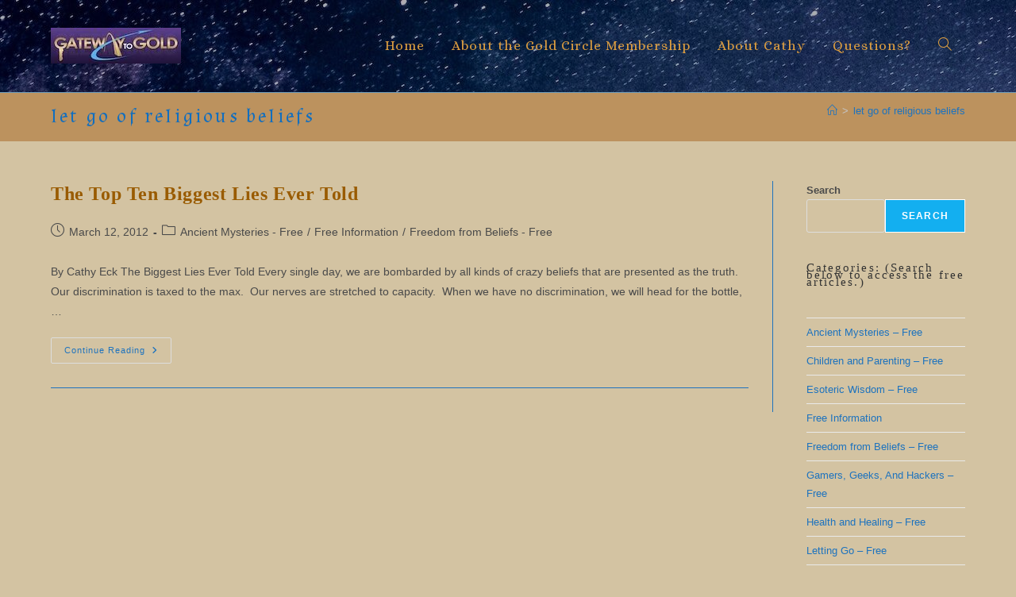

--- FILE ---
content_type: text/html; charset=UTF-8
request_url: https://gatewaytogold.com/tag/let-go-of-religious-beliefs/
body_size: 16443
content:
<!DOCTYPE html>
<html class="html" lang="en-US">
<head>
	<meta charset="UTF-8">
	<link rel="profile" href="https://gmpg.org/xfn/11">

	<title>let go of religious beliefs &#8211; Gateway To Gold</title>
<meta name='robots' content='max-image-preview:large' />
	<style>img:is([sizes="auto" i], [sizes^="auto," i]) { contain-intrinsic-size: 3000px 1500px }</style>
	<meta name="viewport" content="width=device-width, initial-scale=1"><link rel='dns-prefetch' href='//fonts.googleapis.com' />
<link rel="alternate" type="application/rss+xml" title="Gateway To Gold &raquo; Feed" href="https://gatewaytogold.com/feed/" />
<link rel="alternate" type="application/rss+xml" title="Gateway To Gold &raquo; Comments Feed" href="https://gatewaytogold.com/comments/feed/" />
<link rel="alternate" type="application/rss+xml" title="Gateway To Gold &raquo; let go of religious beliefs Tag Feed" href="https://gatewaytogold.com/tag/let-go-of-religious-beliefs/feed/" />
<script>
window._wpemojiSettings = {"baseUrl":"https:\/\/s.w.org\/images\/core\/emoji\/15.0.3\/72x72\/","ext":".png","svgUrl":"https:\/\/s.w.org\/images\/core\/emoji\/15.0.3\/svg\/","svgExt":".svg","source":{"concatemoji":"https:\/\/gatewaytogold.com\/wp-includes\/js\/wp-emoji-release.min.js?ver=0d8caaedab06a39974c5d570a228e5a3"}};
/*! This file is auto-generated */
!function(i,n){var o,s,e;function c(e){try{var t={supportTests:e,timestamp:(new Date).valueOf()};sessionStorage.setItem(o,JSON.stringify(t))}catch(e){}}function p(e,t,n){e.clearRect(0,0,e.canvas.width,e.canvas.height),e.fillText(t,0,0);var t=new Uint32Array(e.getImageData(0,0,e.canvas.width,e.canvas.height).data),r=(e.clearRect(0,0,e.canvas.width,e.canvas.height),e.fillText(n,0,0),new Uint32Array(e.getImageData(0,0,e.canvas.width,e.canvas.height).data));return t.every(function(e,t){return e===r[t]})}function u(e,t,n){switch(t){case"flag":return n(e,"\ud83c\udff3\ufe0f\u200d\u26a7\ufe0f","\ud83c\udff3\ufe0f\u200b\u26a7\ufe0f")?!1:!n(e,"\ud83c\uddfa\ud83c\uddf3","\ud83c\uddfa\u200b\ud83c\uddf3")&&!n(e,"\ud83c\udff4\udb40\udc67\udb40\udc62\udb40\udc65\udb40\udc6e\udb40\udc67\udb40\udc7f","\ud83c\udff4\u200b\udb40\udc67\u200b\udb40\udc62\u200b\udb40\udc65\u200b\udb40\udc6e\u200b\udb40\udc67\u200b\udb40\udc7f");case"emoji":return!n(e,"\ud83d\udc26\u200d\u2b1b","\ud83d\udc26\u200b\u2b1b")}return!1}function f(e,t,n){var r="undefined"!=typeof WorkerGlobalScope&&self instanceof WorkerGlobalScope?new OffscreenCanvas(300,150):i.createElement("canvas"),a=r.getContext("2d",{willReadFrequently:!0}),o=(a.textBaseline="top",a.font="600 32px Arial",{});return e.forEach(function(e){o[e]=t(a,e,n)}),o}function t(e){var t=i.createElement("script");t.src=e,t.defer=!0,i.head.appendChild(t)}"undefined"!=typeof Promise&&(o="wpEmojiSettingsSupports",s=["flag","emoji"],n.supports={everything:!0,everythingExceptFlag:!0},e=new Promise(function(e){i.addEventListener("DOMContentLoaded",e,{once:!0})}),new Promise(function(t){var n=function(){try{var e=JSON.parse(sessionStorage.getItem(o));if("object"==typeof e&&"number"==typeof e.timestamp&&(new Date).valueOf()<e.timestamp+604800&&"object"==typeof e.supportTests)return e.supportTests}catch(e){}return null}();if(!n){if("undefined"!=typeof Worker&&"undefined"!=typeof OffscreenCanvas&&"undefined"!=typeof URL&&URL.createObjectURL&&"undefined"!=typeof Blob)try{var e="postMessage("+f.toString()+"("+[JSON.stringify(s),u.toString(),p.toString()].join(",")+"));",r=new Blob([e],{type:"text/javascript"}),a=new Worker(URL.createObjectURL(r),{name:"wpTestEmojiSupports"});return void(a.onmessage=function(e){c(n=e.data),a.terminate(),t(n)})}catch(e){}c(n=f(s,u,p))}t(n)}).then(function(e){for(var t in e)n.supports[t]=e[t],n.supports.everything=n.supports.everything&&n.supports[t],"flag"!==t&&(n.supports.everythingExceptFlag=n.supports.everythingExceptFlag&&n.supports[t]);n.supports.everythingExceptFlag=n.supports.everythingExceptFlag&&!n.supports.flag,n.DOMReady=!1,n.readyCallback=function(){n.DOMReady=!0}}).then(function(){return e}).then(function(){var e;n.supports.everything||(n.readyCallback(),(e=n.source||{}).concatemoji?t(e.concatemoji):e.wpemoji&&e.twemoji&&(t(e.twemoji),t(e.wpemoji)))}))}((window,document),window._wpemojiSettings);
</script>
<style id='wp-emoji-styles-inline-css'>

	img.wp-smiley, img.emoji {
		display: inline !important;
		border: none !important;
		box-shadow: none !important;
		height: 1em !important;
		width: 1em !important;
		margin: 0 0.07em !important;
		vertical-align: -0.1em !important;
		background: none !important;
		padding: 0 !important;
	}
</style>
<link rel='stylesheet' id='wp-block-library-css' href='https://gatewaytogold.com/wp-includes/css/dist/block-library/style.min.css?ver=0d8caaedab06a39974c5d570a228e5a3' media='all' />
<style id='wp-block-library-theme-inline-css'>
.wp-block-audio :where(figcaption){color:#555;font-size:13px;text-align:center}.is-dark-theme .wp-block-audio :where(figcaption){color:#ffffffa6}.wp-block-audio{margin:0 0 1em}.wp-block-code{border:1px solid #ccc;border-radius:4px;font-family:Menlo,Consolas,monaco,monospace;padding:.8em 1em}.wp-block-embed :where(figcaption){color:#555;font-size:13px;text-align:center}.is-dark-theme .wp-block-embed :where(figcaption){color:#ffffffa6}.wp-block-embed{margin:0 0 1em}.blocks-gallery-caption{color:#555;font-size:13px;text-align:center}.is-dark-theme .blocks-gallery-caption{color:#ffffffa6}:root :where(.wp-block-image figcaption){color:#555;font-size:13px;text-align:center}.is-dark-theme :root :where(.wp-block-image figcaption){color:#ffffffa6}.wp-block-image{margin:0 0 1em}.wp-block-pullquote{border-bottom:4px solid;border-top:4px solid;color:currentColor;margin-bottom:1.75em}.wp-block-pullquote cite,.wp-block-pullquote footer,.wp-block-pullquote__citation{color:currentColor;font-size:.8125em;font-style:normal;text-transform:uppercase}.wp-block-quote{border-left:.25em solid;margin:0 0 1.75em;padding-left:1em}.wp-block-quote cite,.wp-block-quote footer{color:currentColor;font-size:.8125em;font-style:normal;position:relative}.wp-block-quote:where(.has-text-align-right){border-left:none;border-right:.25em solid;padding-left:0;padding-right:1em}.wp-block-quote:where(.has-text-align-center){border:none;padding-left:0}.wp-block-quote.is-large,.wp-block-quote.is-style-large,.wp-block-quote:where(.is-style-plain){border:none}.wp-block-search .wp-block-search__label{font-weight:700}.wp-block-search__button{border:1px solid #ccc;padding:.375em .625em}:where(.wp-block-group.has-background){padding:1.25em 2.375em}.wp-block-separator.has-css-opacity{opacity:.4}.wp-block-separator{border:none;border-bottom:2px solid;margin-left:auto;margin-right:auto}.wp-block-separator.has-alpha-channel-opacity{opacity:1}.wp-block-separator:not(.is-style-wide):not(.is-style-dots){width:100px}.wp-block-separator.has-background:not(.is-style-dots){border-bottom:none;height:1px}.wp-block-separator.has-background:not(.is-style-wide):not(.is-style-dots){height:2px}.wp-block-table{margin:0 0 1em}.wp-block-table td,.wp-block-table th{word-break:normal}.wp-block-table :where(figcaption){color:#555;font-size:13px;text-align:center}.is-dark-theme .wp-block-table :where(figcaption){color:#ffffffa6}.wp-block-video :where(figcaption){color:#555;font-size:13px;text-align:center}.is-dark-theme .wp-block-video :where(figcaption){color:#ffffffa6}.wp-block-video{margin:0 0 1em}:root :where(.wp-block-template-part.has-background){margin-bottom:0;margin-top:0;padding:1.25em 2.375em}
</style>
<style id='classic-theme-styles-inline-css'>
/*! This file is auto-generated */
.wp-block-button__link{color:#fff;background-color:#32373c;border-radius:9999px;box-shadow:none;text-decoration:none;padding:calc(.667em + 2px) calc(1.333em + 2px);font-size:1.125em}.wp-block-file__button{background:#32373c;color:#fff;text-decoration:none}
</style>
<style id='global-styles-inline-css'>
:root{--wp--preset--aspect-ratio--square: 1;--wp--preset--aspect-ratio--4-3: 4/3;--wp--preset--aspect-ratio--3-4: 3/4;--wp--preset--aspect-ratio--3-2: 3/2;--wp--preset--aspect-ratio--2-3: 2/3;--wp--preset--aspect-ratio--16-9: 16/9;--wp--preset--aspect-ratio--9-16: 9/16;--wp--preset--color--black: #000000;--wp--preset--color--cyan-bluish-gray: #abb8c3;--wp--preset--color--white: #ffffff;--wp--preset--color--pale-pink: #f78da7;--wp--preset--color--vivid-red: #cf2e2e;--wp--preset--color--luminous-vivid-orange: #ff6900;--wp--preset--color--luminous-vivid-amber: #fcb900;--wp--preset--color--light-green-cyan: #7bdcb5;--wp--preset--color--vivid-green-cyan: #00d084;--wp--preset--color--pale-cyan-blue: #8ed1fc;--wp--preset--color--vivid-cyan-blue: #0693e3;--wp--preset--color--vivid-purple: #9b51e0;--wp--preset--gradient--vivid-cyan-blue-to-vivid-purple: linear-gradient(135deg,rgba(6,147,227,1) 0%,rgb(155,81,224) 100%);--wp--preset--gradient--light-green-cyan-to-vivid-green-cyan: linear-gradient(135deg,rgb(122,220,180) 0%,rgb(0,208,130) 100%);--wp--preset--gradient--luminous-vivid-amber-to-luminous-vivid-orange: linear-gradient(135deg,rgba(252,185,0,1) 0%,rgba(255,105,0,1) 100%);--wp--preset--gradient--luminous-vivid-orange-to-vivid-red: linear-gradient(135deg,rgba(255,105,0,1) 0%,rgb(207,46,46) 100%);--wp--preset--gradient--very-light-gray-to-cyan-bluish-gray: linear-gradient(135deg,rgb(238,238,238) 0%,rgb(169,184,195) 100%);--wp--preset--gradient--cool-to-warm-spectrum: linear-gradient(135deg,rgb(74,234,220) 0%,rgb(151,120,209) 20%,rgb(207,42,186) 40%,rgb(238,44,130) 60%,rgb(251,105,98) 80%,rgb(254,248,76) 100%);--wp--preset--gradient--blush-light-purple: linear-gradient(135deg,rgb(255,206,236) 0%,rgb(152,150,240) 100%);--wp--preset--gradient--blush-bordeaux: linear-gradient(135deg,rgb(254,205,165) 0%,rgb(254,45,45) 50%,rgb(107,0,62) 100%);--wp--preset--gradient--luminous-dusk: linear-gradient(135deg,rgb(255,203,112) 0%,rgb(199,81,192) 50%,rgb(65,88,208) 100%);--wp--preset--gradient--pale-ocean: linear-gradient(135deg,rgb(255,245,203) 0%,rgb(182,227,212) 50%,rgb(51,167,181) 100%);--wp--preset--gradient--electric-grass: linear-gradient(135deg,rgb(202,248,128) 0%,rgb(113,206,126) 100%);--wp--preset--gradient--midnight: linear-gradient(135deg,rgb(2,3,129) 0%,rgb(40,116,252) 100%);--wp--preset--font-size--small: 13px;--wp--preset--font-size--medium: 20px;--wp--preset--font-size--large: 36px;--wp--preset--font-size--x-large: 42px;--wp--preset--spacing--20: 0.44rem;--wp--preset--spacing--30: 0.67rem;--wp--preset--spacing--40: 1rem;--wp--preset--spacing--50: 1.5rem;--wp--preset--spacing--60: 2.25rem;--wp--preset--spacing--70: 3.38rem;--wp--preset--spacing--80: 5.06rem;--wp--preset--shadow--natural: 6px 6px 9px rgba(0, 0, 0, 0.2);--wp--preset--shadow--deep: 12px 12px 50px rgba(0, 0, 0, 0.4);--wp--preset--shadow--sharp: 6px 6px 0px rgba(0, 0, 0, 0.2);--wp--preset--shadow--outlined: 6px 6px 0px -3px rgba(255, 255, 255, 1), 6px 6px rgba(0, 0, 0, 1);--wp--preset--shadow--crisp: 6px 6px 0px rgba(0, 0, 0, 1);}:where(.is-layout-flex){gap: 0.5em;}:where(.is-layout-grid){gap: 0.5em;}body .is-layout-flex{display: flex;}.is-layout-flex{flex-wrap: wrap;align-items: center;}.is-layout-flex > :is(*, div){margin: 0;}body .is-layout-grid{display: grid;}.is-layout-grid > :is(*, div){margin: 0;}:where(.wp-block-columns.is-layout-flex){gap: 2em;}:where(.wp-block-columns.is-layout-grid){gap: 2em;}:where(.wp-block-post-template.is-layout-flex){gap: 1.25em;}:where(.wp-block-post-template.is-layout-grid){gap: 1.25em;}.has-black-color{color: var(--wp--preset--color--black) !important;}.has-cyan-bluish-gray-color{color: var(--wp--preset--color--cyan-bluish-gray) !important;}.has-white-color{color: var(--wp--preset--color--white) !important;}.has-pale-pink-color{color: var(--wp--preset--color--pale-pink) !important;}.has-vivid-red-color{color: var(--wp--preset--color--vivid-red) !important;}.has-luminous-vivid-orange-color{color: var(--wp--preset--color--luminous-vivid-orange) !important;}.has-luminous-vivid-amber-color{color: var(--wp--preset--color--luminous-vivid-amber) !important;}.has-light-green-cyan-color{color: var(--wp--preset--color--light-green-cyan) !important;}.has-vivid-green-cyan-color{color: var(--wp--preset--color--vivid-green-cyan) !important;}.has-pale-cyan-blue-color{color: var(--wp--preset--color--pale-cyan-blue) !important;}.has-vivid-cyan-blue-color{color: var(--wp--preset--color--vivid-cyan-blue) !important;}.has-vivid-purple-color{color: var(--wp--preset--color--vivid-purple) !important;}.has-black-background-color{background-color: var(--wp--preset--color--black) !important;}.has-cyan-bluish-gray-background-color{background-color: var(--wp--preset--color--cyan-bluish-gray) !important;}.has-white-background-color{background-color: var(--wp--preset--color--white) !important;}.has-pale-pink-background-color{background-color: var(--wp--preset--color--pale-pink) !important;}.has-vivid-red-background-color{background-color: var(--wp--preset--color--vivid-red) !important;}.has-luminous-vivid-orange-background-color{background-color: var(--wp--preset--color--luminous-vivid-orange) !important;}.has-luminous-vivid-amber-background-color{background-color: var(--wp--preset--color--luminous-vivid-amber) !important;}.has-light-green-cyan-background-color{background-color: var(--wp--preset--color--light-green-cyan) !important;}.has-vivid-green-cyan-background-color{background-color: var(--wp--preset--color--vivid-green-cyan) !important;}.has-pale-cyan-blue-background-color{background-color: var(--wp--preset--color--pale-cyan-blue) !important;}.has-vivid-cyan-blue-background-color{background-color: var(--wp--preset--color--vivid-cyan-blue) !important;}.has-vivid-purple-background-color{background-color: var(--wp--preset--color--vivid-purple) !important;}.has-black-border-color{border-color: var(--wp--preset--color--black) !important;}.has-cyan-bluish-gray-border-color{border-color: var(--wp--preset--color--cyan-bluish-gray) !important;}.has-white-border-color{border-color: var(--wp--preset--color--white) !important;}.has-pale-pink-border-color{border-color: var(--wp--preset--color--pale-pink) !important;}.has-vivid-red-border-color{border-color: var(--wp--preset--color--vivid-red) !important;}.has-luminous-vivid-orange-border-color{border-color: var(--wp--preset--color--luminous-vivid-orange) !important;}.has-luminous-vivid-amber-border-color{border-color: var(--wp--preset--color--luminous-vivid-amber) !important;}.has-light-green-cyan-border-color{border-color: var(--wp--preset--color--light-green-cyan) !important;}.has-vivid-green-cyan-border-color{border-color: var(--wp--preset--color--vivid-green-cyan) !important;}.has-pale-cyan-blue-border-color{border-color: var(--wp--preset--color--pale-cyan-blue) !important;}.has-vivid-cyan-blue-border-color{border-color: var(--wp--preset--color--vivid-cyan-blue) !important;}.has-vivid-purple-border-color{border-color: var(--wp--preset--color--vivid-purple) !important;}.has-vivid-cyan-blue-to-vivid-purple-gradient-background{background: var(--wp--preset--gradient--vivid-cyan-blue-to-vivid-purple) !important;}.has-light-green-cyan-to-vivid-green-cyan-gradient-background{background: var(--wp--preset--gradient--light-green-cyan-to-vivid-green-cyan) !important;}.has-luminous-vivid-amber-to-luminous-vivid-orange-gradient-background{background: var(--wp--preset--gradient--luminous-vivid-amber-to-luminous-vivid-orange) !important;}.has-luminous-vivid-orange-to-vivid-red-gradient-background{background: var(--wp--preset--gradient--luminous-vivid-orange-to-vivid-red) !important;}.has-very-light-gray-to-cyan-bluish-gray-gradient-background{background: var(--wp--preset--gradient--very-light-gray-to-cyan-bluish-gray) !important;}.has-cool-to-warm-spectrum-gradient-background{background: var(--wp--preset--gradient--cool-to-warm-spectrum) !important;}.has-blush-light-purple-gradient-background{background: var(--wp--preset--gradient--blush-light-purple) !important;}.has-blush-bordeaux-gradient-background{background: var(--wp--preset--gradient--blush-bordeaux) !important;}.has-luminous-dusk-gradient-background{background: var(--wp--preset--gradient--luminous-dusk) !important;}.has-pale-ocean-gradient-background{background: var(--wp--preset--gradient--pale-ocean) !important;}.has-electric-grass-gradient-background{background: var(--wp--preset--gradient--electric-grass) !important;}.has-midnight-gradient-background{background: var(--wp--preset--gradient--midnight) !important;}.has-small-font-size{font-size: var(--wp--preset--font-size--small) !important;}.has-medium-font-size{font-size: var(--wp--preset--font-size--medium) !important;}.has-large-font-size{font-size: var(--wp--preset--font-size--large) !important;}.has-x-large-font-size{font-size: var(--wp--preset--font-size--x-large) !important;}
:where(.wp-block-post-template.is-layout-flex){gap: 1.25em;}:where(.wp-block-post-template.is-layout-grid){gap: 1.25em;}
:where(.wp-block-columns.is-layout-flex){gap: 2em;}:where(.wp-block-columns.is-layout-grid){gap: 2em;}
:root :where(.wp-block-pullquote){font-size: 1.5em;line-height: 1.6;}
</style>
<link rel='stylesheet' id='font-awesome-css' href='https://gatewaytogold.com/wp-content/themes/oceanwp/assets/fonts/fontawesome/css/all.min.css?ver=6.7.2' media='all' />
<link rel='stylesheet' id='simple-line-icons-css' href='https://gatewaytogold.com/wp-content/themes/oceanwp/assets/css/third/simple-line-icons.min.css?ver=2.4.0' media='all' />
<link rel='stylesheet' id='oceanwp-style-css' href='https://gatewaytogold.com/wp-content/themes/oceanwp/assets/css/style.min.css?ver=4.1.4' media='all' />
<link rel='stylesheet' id='oceanwp-google-font-almendra-css' href='//fonts.googleapis.com/css?family=Almendra%3A100%2C200%2C300%2C400%2C500%2C600%2C700%2C800%2C900%2C100i%2C200i%2C300i%2C400i%2C500i%2C600i%2C700i%2C800i%2C900i&#038;subset=latin&#038;display=swap&#038;ver=6.7.1' media='all' />
<link rel='stylesheet' id='oceanwp-google-font-alex-brush-css' href='//fonts.googleapis.com/css?family=Alex+Brush%3A100%2C200%2C300%2C400%2C500%2C600%2C700%2C800%2C900%2C100i%2C200i%2C300i%2C400i%2C500i%2C600i%2C700i%2C800i%2C900i&#038;subset=latin&#038;display=swap&#038;ver=6.7.1' media='all' />
<link rel='stylesheet' id='oceanwp-google-font-alice-css' href='//fonts.googleapis.com/css?family=Alice%3A100%2C200%2C300%2C400%2C500%2C600%2C700%2C800%2C900%2C100i%2C200i%2C300i%2C400i%2C500i%2C600i%2C700i%2C800i%2C900i&#038;subset=latin&#038;display=swap&#038;ver=6.7.1' media='all' />
<script src="https://gatewaytogold.com/wp-includes/js/jquery/jquery.min.js?ver=3.7.1" id="jquery-core-js"></script>
<script src="https://gatewaytogold.com/wp-includes/js/jquery/jquery-migrate.min.js?ver=3.4.1" id="jquery-migrate-js"></script>
<link rel="https://api.w.org/" href="https://gatewaytogold.com/wp-json/" /><link rel="alternate" title="JSON" type="application/json" href="https://gatewaytogold.com/wp-json/wp/v2/tags/582" /><link rel="EditURI" type="application/rsd+xml" title="RSD" href="https://gatewaytogold.com/xmlrpc.php?rsd" />
<meta name="generator" content="Elementor 3.34.2; features: e_font_icon_svg, additional_custom_breakpoints; settings: css_print_method-external, google_font-enabled, font_display-swap">
			<style>
				.e-con.e-parent:nth-of-type(n+4):not(.e-lazyloaded):not(.e-no-lazyload),
				.e-con.e-parent:nth-of-type(n+4):not(.e-lazyloaded):not(.e-no-lazyload) * {
					background-image: none !important;
				}
				@media screen and (max-height: 1024px) {
					.e-con.e-parent:nth-of-type(n+3):not(.e-lazyloaded):not(.e-no-lazyload),
					.e-con.e-parent:nth-of-type(n+3):not(.e-lazyloaded):not(.e-no-lazyload) * {
						background-image: none !important;
					}
				}
				@media screen and (max-height: 640px) {
					.e-con.e-parent:nth-of-type(n+2):not(.e-lazyloaded):not(.e-no-lazyload),
					.e-con.e-parent:nth-of-type(n+2):not(.e-lazyloaded):not(.e-no-lazyload) * {
						background-image: none !important;
					}
				}
			</style>
			<link rel="icon" href="https://gatewaytogold.com/wp-content/uploads/2019/10/cropped-square-pic-32x32.jpg" sizes="32x32" />
<link rel="icon" href="https://gatewaytogold.com/wp-content/uploads/2019/10/cropped-square-pic-192x192.jpg" sizes="192x192" />
<link rel="apple-touch-icon" href="https://gatewaytogold.com/wp-content/uploads/2019/10/cropped-square-pic-180x180.jpg" />
<meta name="msapplication-TileImage" content="https://gatewaytogold.com/wp-content/uploads/2019/10/cropped-square-pic-270x270.jpg" />
<!-- OceanWP CSS -->
<style type="text/css">
/* Colors */table th,table td,hr,.content-area,body.content-left-sidebar #content-wrap .content-area,.content-left-sidebar .content-area,#top-bar-wrap,#site-header,#site-header.top-header #search-toggle,.dropdown-menu ul li,.centered-minimal-page-header,.blog-entry.post,.blog-entry.grid-entry .blog-entry-inner,.blog-entry.thumbnail-entry .blog-entry-bottom,.single-post .entry-title,.single .entry-share-wrap .entry-share,.single .entry-share,.single .entry-share ul li a,.single nav.post-navigation,.single nav.post-navigation .nav-links .nav-previous,#author-bio,#author-bio .author-bio-avatar,#author-bio .author-bio-social li a,#related-posts,#comments,.comment-body,#respond #cancel-comment-reply-link,#blog-entries .type-page,.page-numbers a,.page-numbers span:not(.elementor-screen-only),.page-links span,body #wp-calendar caption,body #wp-calendar th,body #wp-calendar tbody,body .contact-info-widget.default i,body .contact-info-widget.big-icons i,body .contact-info-widget.big-icons .owp-icon,body .contact-info-widget.default .owp-icon,body .posts-thumbnails-widget li,body .tagcloud a{border-color:#1e73be}body,.separate-layout,.has-parallax-footer:not(.separate-layout) #main{background-color:#d3c3a2}a{color:#1e73be}a .owp-icon use{stroke:#1e73be}body .theme-button,body input[type="submit"],body button[type="submit"],body button,body .button,body div.wpforms-container-full .wpforms-form input[type=submit],body div.wpforms-container-full .wpforms-form button[type=submit],body div.wpforms-container-full .wpforms-form .wpforms-page-button,.woocommerce-cart .wp-element-button,.woocommerce-checkout .wp-element-button,.wp-block-button__link{border-color:#ffffff}body .theme-button:hover,body input[type="submit"]:hover,body button[type="submit"]:hover,body button:hover,body .button:hover,body div.wpforms-container-full .wpforms-form input[type=submit]:hover,body div.wpforms-container-full .wpforms-form input[type=submit]:active,body div.wpforms-container-full .wpforms-form button[type=submit]:hover,body div.wpforms-container-full .wpforms-form button[type=submit]:active,body div.wpforms-container-full .wpforms-form .wpforms-page-button:hover,body div.wpforms-container-full .wpforms-form .wpforms-page-button:active,.woocommerce-cart .wp-element-button:hover,.woocommerce-checkout .wp-element-button:hover,.wp-block-button__link:hover{border-color:#ffffff}.page-header .page-header-title,.page-header.background-image-page-header .page-header-title{color:#116ebf}h1,h2,h3,h4,h5,h6,.theme-heading,.widget-title,.oceanwp-widget-recent-posts-title,.comment-reply-title,.entry-title,.sidebar-box .widget-title{color:#333333}/* OceanWP Style Settings CSS */.container{width:2349px}@media only screen and (min-width:960px){.content-area,.content-left-sidebar .content-area{width:79%}}@media only screen and (min-width:960px){.widget-area,.content-left-sidebar .widget-area{width:20%}}.theme-button,input[type="submit"],button[type="submit"],button,.button,body div.wpforms-container-full .wpforms-form input[type=submit],body div.wpforms-container-full .wpforms-form button[type=submit],body div.wpforms-container-full .wpforms-form .wpforms-page-button{border-style:solid}.theme-button,input[type="submit"],button[type="submit"],button,.button,body div.wpforms-container-full .wpforms-form input[type=submit],body div.wpforms-container-full .wpforms-form button[type=submit],body div.wpforms-container-full .wpforms-form .wpforms-page-button{border-width:1px}form input[type="text"],form input[type="password"],form input[type="email"],form input[type="url"],form input[type="date"],form input[type="month"],form input[type="time"],form input[type="datetime"],form input[type="datetime-local"],form input[type="week"],form input[type="number"],form input[type="search"],form input[type="tel"],form input[type="color"],form select,form textarea,.woocommerce .woocommerce-checkout .select2-container--default .select2-selection--single{border-style:solid}body div.wpforms-container-full .wpforms-form input[type=date],body div.wpforms-container-full .wpforms-form input[type=datetime],body div.wpforms-container-full .wpforms-form input[type=datetime-local],body div.wpforms-container-full .wpforms-form input[type=email],body div.wpforms-container-full .wpforms-form input[type=month],body div.wpforms-container-full .wpforms-form input[type=number],body div.wpforms-container-full .wpforms-form input[type=password],body div.wpforms-container-full .wpforms-form input[type=range],body div.wpforms-container-full .wpforms-form input[type=search],body div.wpforms-container-full .wpforms-form input[type=tel],body div.wpforms-container-full .wpforms-form input[type=text],body div.wpforms-container-full .wpforms-form input[type=time],body div.wpforms-container-full .wpforms-form input[type=url],body div.wpforms-container-full .wpforms-form input[type=week],body div.wpforms-container-full .wpforms-form select,body div.wpforms-container-full .wpforms-form textarea{border-style:solid}form input[type="text"],form input[type="password"],form input[type="email"],form input[type="url"],form input[type="date"],form input[type="month"],form input[type="time"],form input[type="datetime"],form input[type="datetime-local"],form input[type="week"],form input[type="number"],form input[type="search"],form input[type="tel"],form input[type="color"],form select,form textarea{border-radius:3px}body div.wpforms-container-full .wpforms-form input[type=date],body div.wpforms-container-full .wpforms-form input[type=datetime],body div.wpforms-container-full .wpforms-form input[type=datetime-local],body div.wpforms-container-full .wpforms-form input[type=email],body div.wpforms-container-full .wpforms-form input[type=month],body div.wpforms-container-full .wpforms-form input[type=number],body div.wpforms-container-full .wpforms-form input[type=password],body div.wpforms-container-full .wpforms-form input[type=range],body div.wpforms-container-full .wpforms-form input[type=search],body div.wpforms-container-full .wpforms-form input[type=tel],body div.wpforms-container-full .wpforms-form input[type=text],body div.wpforms-container-full .wpforms-form input[type=time],body div.wpforms-container-full .wpforms-form input[type=url],body div.wpforms-container-full .wpforms-form input[type=week],body div.wpforms-container-full .wpforms-form select,body div.wpforms-container-full .wpforms-form textarea{border-radius:3px}.page-header,.has-transparent-header .page-header{padding:16px 0 18px 0}/* Header */@media only screen and (max-width:959px){body.default-breakpoint #site-logo #site-logo-inner{height:2px}}@media only screen and (max-width:959px){body.default-breakpoint .oceanwp-mobile-menu-icon a,.mobile-menu-close{line-height:2px}}#site-logo #site-logo-inner,.oceanwp-social-menu .social-menu-inner,#site-header.full_screen-header .menu-bar-inner,.after-header-content .after-header-content-inner{height:116px}#site-navigation-wrap .dropdown-menu >li >a,#site-navigation-wrap .dropdown-menu >li >span.opl-logout-link,.oceanwp-mobile-menu-icon a,.mobile-menu-close,.after-header-content-inner >a{line-height:116px}#site-header,.has-transparent-header .is-sticky #site-header,.has-vh-transparent .is-sticky #site-header.vertical-header,#searchform-header-replace{background-color:#1e4ebf}#site-header{border-color:#6f9dba}#site-logo #site-logo-inner a img,#site-header.center-header #site-navigation-wrap .middle-site-logo a img{max-width:340px}@media (max-width:768px){#site-logo #site-logo-inner a img,#site-header.center-header #site-navigation-wrap .middle-site-logo a img{max-width:480px}}#site-header #site-logo #site-logo-inner a img,#site-header.center-header #site-navigation-wrap .middle-site-logo a img{max-height:458px}@media (max-width:768px){#site-header #site-logo #site-logo-inner a img,#site-header.center-header #site-navigation-wrap .middle-site-logo a img{max-height:234px}}#site-logo a.site-logo-text{color:#dd9e40}#site-logo a.site-logo-text:hover{color:#12b6e8}#site-navigation-wrap .dropdown-menu >li >a{padding:0 17px}#site-navigation-wrap .dropdown-menu >li >a,.oceanwp-mobile-menu-icon a,#searchform-header-replace-close{color:#dd9e40}#site-navigation-wrap .dropdown-menu >li >a .owp-icon use,.oceanwp-mobile-menu-icon a .owp-icon use,#searchform-header-replace-close .owp-icon use{stroke:#dd9e40}#site-navigation-wrap .dropdown-menu >li >a:hover,.oceanwp-mobile-menu-icon a:hover,#searchform-header-replace-close:hover{color:#04a5e0}#site-navigation-wrap .dropdown-menu >li >a:hover .owp-icon use,.oceanwp-mobile-menu-icon a:hover .owp-icon use,#searchform-header-replace-close:hover .owp-icon use{stroke:#04a5e0}#site-navigation-wrap .dropdown-menu >.current-menu-item >a,#site-navigation-wrap .dropdown-menu >.current-menu-ancestor >a,#site-navigation-wrap .dropdown-menu >.current-menu-item >a:hover,#site-navigation-wrap .dropdown-menu >.current-menu-ancestor >a:hover{color:#bfbfbf}.dropdown-menu .sub-menu{min-width:111px}.dropdown-menu ul li a.menu-link{color:#1e73be}.dropdown-menu ul li a.menu-link .owp-icon use{stroke:#1e73be}#searchform-dropdown input{background-color:#8fa7bf}#mobile-dropdown{max-height:100px}#sidr,#mobile-dropdown{background-color:#92a8af}#sidr li,#sidr ul,#mobile-dropdown ul li,#mobile-dropdown ul li ul{border-color:#1e73be}body .sidr a:hover,body .sidr-class-dropdown-toggle:hover,body .sidr-class-dropdown-toggle .fa,body .sidr-class-menu-item-has-children.active >a,body .sidr-class-menu-item-has-children.active >a >.sidr-class-dropdown-toggle,#mobile-dropdown ul li a:hover,#mobile-dropdown ul li a .dropdown-toggle:hover,#mobile-dropdown .menu-item-has-children.active >a,#mobile-dropdown .menu-item-has-children.active >a >.dropdown-toggle,#mobile-fullscreen ul li a:hover,#mobile-fullscreen .oceanwp-social-menu.simple-social ul li a:hover{color:#a85e26}#mobile-fullscreen a.close:hover .close-icon-inner,#mobile-fullscreen a.close:hover .close-icon-inner::after{background-color:#a85e26}/* Header Image CSS */#site-header{background-image:url(https://gatewaytogold.com/wp-content/uploads/2022/10/cropped-jeremy-thomas-E0AHdsENmDg-unsplash.jpg);background-size:auto}/* Blog CSS */.blog-entry.post .blog-entry-header .entry-title a{color:#995b00}.ocean-single-post-header ul.meta-item li a:hover{color:#333333}/* Sidebar */.sidebar-box .widget-title{color:#1e73be}.page-header{background-color:#bc925e}/* Typography */body{font-size:14px;line-height:1.8}h1,h2,h3,h4,h5,h6,.theme-heading,.widget-title,.oceanwp-widget-recent-posts-title,.comment-reply-title,.entry-title,.sidebar-box .widget-title{font-family:Garamond,serif;line-height:1.3}h1{font-family:Bookman Old Style,serif;font-size:23px;line-height:1.9;letter-spacing:3.2px}h2{font-family:Georgia,serif;font-size:20px;line-height:1.4;font-weight:300}h3{font-size:18px;line-height:1.4}h4{font-size:17px;line-height:1.4}h5{font-size:14px;line-height:1.4}h6{font-size:15px;line-height:1.4}.page-header .page-header-title,.page-header.background-image-page-header .page-header-title{font-family:Almendra;font-size:25px;line-height:1.1;font-weight:500}.page-header .page-subheading{font-family:Arial,Helvetica,sans-serif;font-size:15px;line-height:1.8}.site-breadcrumbs,.site-breadcrumbs a{font-size:13px;line-height:1.4}#top-bar-content,#top-bar-social-alt{font-size:12px;line-height:1.8}#site-logo a.site-logo-text{font-family:'Alex Brush';font-size:24px;line-height:3.6;letter-spacing:6.7px;font-weight:900}#site-navigation-wrap .dropdown-menu >li >a,#site-header.full_screen-header .fs-dropdown-menu >li >a,#site-header.top-header #site-navigation-wrap .dropdown-menu >li >a,#site-header.center-header #site-navigation-wrap .dropdown-menu >li >a,#site-header.medium-header #site-navigation-wrap .dropdown-menu >li >a,.oceanwp-mobile-menu-icon a{font-family:Alice;font-size:17px;letter-spacing:1px}.dropdown-menu ul li a.menu-link,#site-header.full_screen-header .fs-dropdown-menu ul.sub-menu li a{font-size:12px;line-height:1.2;letter-spacing:.6px}.sidr-class-dropdown-menu li a,a.sidr-class-toggle-sidr-close,#mobile-dropdown ul li a,body #mobile-fullscreen ul li a{font-size:15px;line-height:1.8}.blog-entry.post .blog-entry-header .entry-title a{font-family:Bookman Old Style,serif;font-size:24px;line-height:1.4}.ocean-single-post-header .single-post-title{font-size:34px;line-height:1.4;letter-spacing:.6px}.ocean-single-post-header ul.meta-item li,.ocean-single-post-header ul.meta-item li a{font-size:13px;line-height:1.4;letter-spacing:.6px}.ocean-single-post-header .post-author-name,.ocean-single-post-header .post-author-name a{font-size:14px;line-height:1.4;letter-spacing:.6px}.ocean-single-post-header .post-author-description{font-size:12px;line-height:1.4;letter-spacing:.6px}.single-post .entry-title{line-height:1.4;letter-spacing:.6px}.single-post ul.meta li,.single-post ul.meta li a{font-size:14px;line-height:1.4;letter-spacing:.6px}.sidebar-box .widget-title,.sidebar-box.widget_block .wp-block-heading{font-size:15px;line-height:0.6;letter-spacing:2.1px}#footer-widgets .footer-box .widget-title{font-size:13px;line-height:1;letter-spacing:1px}#footer-bottom #copyright{font-size:12px;line-height:1}#footer-bottom #footer-bottom-menu{font-size:12px;line-height:1}.woocommerce-store-notice.demo_store{line-height:2;letter-spacing:1.5px}.demo_store .woocommerce-store-notice__dismiss-link{line-height:2;letter-spacing:1.5px}.woocommerce ul.products li.product li.title h2,.woocommerce ul.products li.product li.title a{font-size:14px;line-height:1.5}.woocommerce ul.products li.product li.category,.woocommerce ul.products li.product li.category a{font-size:12px;line-height:1}.woocommerce ul.products li.product .price{font-size:18px;line-height:1}.woocommerce ul.products li.product .button,.woocommerce ul.products li.product .product-inner .added_to_cart{font-size:12px;line-height:1.5;letter-spacing:1px}.woocommerce ul.products li.owp-woo-cond-notice span,.woocommerce ul.products li.owp-woo-cond-notice a{font-size:16px;line-height:1;letter-spacing:1px;font-weight:600;text-transform:capitalize}.woocommerce div.product .product_title{font-size:24px;line-height:1.4;letter-spacing:.6px}.woocommerce div.product p.price{font-size:36px;line-height:1}.woocommerce .owp-btn-normal .summary form button.button,.woocommerce .owp-btn-big .summary form button.button,.woocommerce .owp-btn-very-big .summary form button.button{font-size:12px;line-height:1.5;letter-spacing:1px;text-transform:uppercase}.woocommerce div.owp-woo-single-cond-notice span,.woocommerce div.owp-woo-single-cond-notice a{font-size:18px;line-height:2;letter-spacing:1.5px;font-weight:600;text-transform:capitalize}
</style></head>

<body data-rsssl=1 class="archive tag tag-let-go-of-religious-beliefs tag-582 wp-custom-logo wp-embed-responsive oceanwp-theme dropdown-mobile default-breakpoint has-sidebar content-right-sidebar has-breadcrumbs elementor-default elementor-kit-18974" >

	
	
	<div id="outer-wrap" class="site clr">

		<a class="skip-link screen-reader-text" href="#main">Skip to content</a>

		
		<div id="wrap" class="clr">

			
			
<header id="site-header" class="minimal-header has-after-header-content has-header-media clr" data-height="116" role="banner">

	
					
			<div id="site-header-inner" class="clr container">

				
				

<div id="site-logo" class="clr" >

	
	<div id="site-logo-inner" class="clr">

		<a href="https://gatewaytogold.com/" class="custom-logo-link" rel="home"><img width="164" height="45" src="https://gatewaytogold.com/wp-content/uploads/2022/10/cropped-gateway-to-gold-rev1-copy.jpeg" class="custom-logo" alt="Gateway To Gold" decoding="async" /></a>
	</div><!-- #site-logo-inner -->

	
	
</div><!-- #site-logo -->

			<div class="after-header-content">
				<div class="after-header-content-inner">
					           				</div>
			</div>
						<div id="site-navigation-wrap" class="no-top-border clr">
			
			
			
			<nav id="site-navigation" class="navigation main-navigation clr" role="navigation" >

				<ul id="menu-gateway-to-gold" class="main-menu dropdown-menu sf-menu"><li id="menu-item-3036" class="menu-item menu-item-type-custom menu-item-object-custom menu-item-home menu-item-3036"><a href="https://gatewaytogold.com/" class="menu-link"><span class="text-wrap">Home</span></a></li><li id="menu-item-3039" class="menu-item menu-item-type-post_type menu-item-object-page menu-item-3039"><a href="https://gatewaytogold.com/gold-circle-membership/" class="menu-link"><span class="text-wrap">About the Gold Circle Membership</span></a></li><li id="menu-item-18705" class="menu-item menu-item-type-post_type menu-item-object-page menu-item-18705"><a href="https://gatewaytogold.com/about-cathy/" class="menu-link"><span class="text-wrap">About Cathy</span></a></li><li id="menu-item-3042" class="menu-item menu-item-type-post_type menu-item-object-page menu-item-3042"><a href="https://gatewaytogold.com/2052-2/" class="menu-link"><span class="text-wrap">Questions?</span></a></li><li class="search-toggle-li" ><a href="https://gatewaytogold.com/#" class="site-search-toggle search-dropdown-toggle"><span class="screen-reader-text">Toggle website search</span><i class=" icon-magnifier" aria-hidden="true" role="img"></i></a></li></ul>
<div id="searchform-dropdown" class="header-searchform-wrap clr" >
	
<form aria-label="Search this website" role="search" method="get" class="searchform" action="https://gatewaytogold.com/">	
	<input aria-label="Insert search query" type="search" id="ocean-search-form-1" class="field" autocomplete="off" placeholder="Search" name="s">
		</form>
</div><!-- #searchform-dropdown -->

			</nav><!-- #site-navigation -->

			
			
					</div><!-- #site-navigation-wrap -->
			
		
	
				
	
	<div class="oceanwp-mobile-menu-icon clr mobile-right">

		
		
		
		<a href="https://gatewaytogold.com/#mobile-menu-toggle" class="mobile-menu"  aria-label="Mobile Menu">
							<i class="fa fa-bars" aria-hidden="true"></i>
								<span class="oceanwp-text">Menu</span>
				<span class="oceanwp-close-text">Close</span>
						</a>

		
		
		
	<a href="https://gatewaytogold.com/#mobile-header-search" class="search-icon-dropdown" aria-label="Search for:"><i class=" icon-magnifier" aria-hidden="true" role="img"></i></a>

	
	</div><!-- #oceanwp-mobile-menu-navbar -->

	
	<div id="icon-searchform-dropdown" class="search-style-dropdown">
				<form method="get" class="mobile-searchform" action="https://gatewaytogold.com/">
		<span class="screen-reader-text">Search this website</span>
			<input aria-label="Insert search query" type="text" class="field" id="ocean-mobile-search-2" name="s" placeholder="Search">
					</form>
			</div>

	

			</div><!-- #site-header-inner -->

			
<div id="mobile-dropdown" class="clr" >

	<nav class="clr">

		
	<div id="mobile-nav" class="navigation clr">

		<ul id="menu-gateway-to-gold-1" class="menu"><li class="menu-item menu-item-type-custom menu-item-object-custom menu-item-home menu-item-3036"><a href="https://gatewaytogold.com/">Home</a></li>
<li class="menu-item menu-item-type-post_type menu-item-object-page menu-item-3039"><a href="https://gatewaytogold.com/gold-circle-membership/">About the Gold Circle Membership</a></li>
<li class="menu-item menu-item-type-post_type menu-item-object-page menu-item-18705"><a href="https://gatewaytogold.com/about-cathy/">About Cathy</a></li>
<li class="menu-item menu-item-type-post_type menu-item-object-page menu-item-3042"><a href="https://gatewaytogold.com/2052-2/">Questions?</a></li>
</ul>
	</div>


<div id="mobile-menu-search" class="clr">
	<form aria-label="Search this website" method="get" action="https://gatewaytogold.com/" class="mobile-searchform">
		<input aria-label="Insert search query" value="" class="field" id="ocean-mobile-search-3" type="search" name="s" autocomplete="off" placeholder="Search" />
		<button aria-label="Submit search" type="submit" class="searchform-submit">
			<i class=" icon-magnifier" aria-hidden="true" role="img"></i>		</button>
					</form>
</div><!-- .mobile-menu-search -->

	</nav>

</div>

			
			
					<div class="overlay-header-media"></div>
			
		
</header><!-- #site-header -->


			
			<main id="main" class="site-main clr" role="main">

				

<header class="page-header">

	
	<div class="container clr page-header-inner">

		
			<h1 class="page-header-title clr">let go of religious beliefs</h1>

			
		
		<nav role="navigation" aria-label="Breadcrumbs" class="site-breadcrumbs clr position-"><ol class="trail-items" itemscope itemtype="http://schema.org/BreadcrumbList"><meta name="numberOfItems" content="2" /><meta name="itemListOrder" content="Ascending" /><li class="trail-item trail-begin" itemprop="itemListElement" itemscope itemtype="https://schema.org/ListItem"><a href="https://gatewaytogold.com" rel="home" aria-label="Home" itemprop="item"><span itemprop="name"><i class=" icon-home" aria-hidden="true" role="img"></i><span class="breadcrumb-home has-icon">Home</span></span></a><span class="breadcrumb-sep">></span><meta itemprop="position" content="1" /></li><li class="trail-item trail-end" itemprop="itemListElement" itemscope itemtype="https://schema.org/ListItem"><span itemprop="name"><a href="https://gatewaytogold.com/tag/let-go-of-religious-beliefs/">let go of religious beliefs</a></span><meta itemprop="position" content="2" /></li></ol></nav>
	</div><!-- .page-header-inner -->

	
	
</header><!-- .page-header -->


	
	<div id="content-wrap" class="container clr">

		
		<div id="primary" class="content-area clr">

			
			<div id="content" class="site-content clr">

				
										<div id="blog-entries" class="entries clr tablet-col tablet-2-col mobile-col mobile-1-col">

							
							
								
								
	<article id="post-1305" class="blog-entry clr no-featured-image large-entry post-1305 post type-post status-publish format-standard hentry category-ancient-mysteries category-free-information category-freedom-from-beliefs tag-beliefs-are-lies tag-beliefs-to-let-go tag-beliefs-vs-lies tag-biggest-lies-ever-told tag-emotional-freedom tag-how-to-let-go tag-how-to-let-go-of-a-belief tag-how-to-release-beliefs tag-how-to-reveal-our-true-self tag-let-go-of-religious-beliefs tag-mental-freedom entry">

		<div class="blog-entry-inner clr">

			

<header class="blog-entry-header clr">
	<h2 class="blog-entry-title entry-title">
		<a href="https://gatewaytogold.com/10-biggest-lies-ever-told/"  rel="bookmark">The Top Ten Biggest Lies Ever Told</a>
	</h2><!-- .blog-entry-title -->
</header><!-- .blog-entry-header -->


<ul class="meta obem-default clr" aria-label="Post details:">

	
		
					<li class="meta-date"><span class="screen-reader-text">Post published:</span><i class=" icon-clock" aria-hidden="true" role="img"></i>March 12, 2012</li>
		
		
		
		
		
	
		
		
		
					<li class="meta-cat"><span class="screen-reader-text">Post category:</span><i class=" icon-folder" aria-hidden="true" role="img"></i><a href="https://gatewaytogold.com/category/free-information/ancient-mysteries/" rel="category tag">Ancient Mysteries - Free</a><span class="owp-sep" aria-hidden="true">/</span><a href="https://gatewaytogold.com/category/free-information/" rel="category tag">Free Information</a><span class="owp-sep" aria-hidden="true">/</span><a href="https://gatewaytogold.com/category/free-information/freedom-from-beliefs/" rel="category tag">Freedom from Beliefs - Free</a></li>
		
		
		
	
</ul>



<div class="blog-entry-summary clr">

	
		<p>
			By Cathy Eck The Biggest Lies Ever Told Every single day, we are bombarded by all kinds of crazy beliefs that are presented as the truth.  Our discrimination is taxed to the max.  Our nerves are stretched to capacity.  When we have no discrimination, we will head for the bottle,&hellip;		</p>

		
</div><!-- .blog-entry-summary -->



<div class="blog-entry-readmore clr">
	
<a href="https://gatewaytogold.com/10-biggest-lies-ever-told/" 
	>
	Continue Reading<span class="screen-reader-text">The Top Ten Biggest Lies Ever Told</span><i class=" fa fa-angle-right" aria-hidden="true" role="img"></i></a>

</div><!-- .blog-entry-readmore -->


			
		</div><!-- .blog-entry-inner -->

	</article><!-- #post-## -->

	
								
							
						</div><!-- #blog-entries -->

							
					
				
			</div><!-- #content -->

			
		</div><!-- #primary -->

		

<aside id="right-sidebar" class="sidebar-container widget-area sidebar-primary" role="complementary" aria-label="Primary Sidebar">

	
	<div id="right-sidebar-inner" class="clr">

		<div id="block-4" class="sidebar-box widget_block widget_search clr"><form role="search" method="get" action="https://gatewaytogold.com/" class="wp-block-search__button-outside wp-block-search__text-button wp-block-search"    ><label class="wp-block-search__label" for="wp-block-search__input-4" >Search</label><div class="wp-block-search__inside-wrapper " ><input class="wp-block-search__input" id="wp-block-search__input-4" placeholder="" value="" type="search" name="s" required /><button aria-label="Search" class="wp-block-search__button wp-element-button" type="submit" >Search</button></div></form></div><div id="block-7" class="sidebar-box widget_block clr">
<h2 class="wp-block-heading">Categories: (Search below to access the free articles.)</h2>
</div><div id="block-5" class="sidebar-box widget_block widget_categories clr"><ul class="wp-block-categories-list wp-block-categories">	<li class="cat-item cat-item-455"><a href="https://gatewaytogold.com/category/free-information/ancient-mysteries/">Ancient Mysteries &#8211; Free</a>
</li>
	<li class="cat-item cat-item-120"><a href="https://gatewaytogold.com/category/free-information/children-and-parenting/">Children and Parenting &#8211; Free</a>
</li>
	<li class="cat-item cat-item-593"><a href="https://gatewaytogold.com/category/free-information/esoteric-wisdom/">Esoteric Wisdom &#8211; Free</a>
</li>
	<li class="cat-item cat-item-965"><a href="https://gatewaytogold.com/category/free-information/">Free Information</a>
</li>
	<li class="cat-item cat-item-92"><a href="https://gatewaytogold.com/category/free-information/freedom-from-beliefs/">Freedom from Beliefs &#8211; Free</a>
</li>
	<li class="cat-item cat-item-211"><a href="https://gatewaytogold.com/category/free-information/gamers-geeks-and-hackers/">Gamers, Geeks, And Hackers &#8211; Free</a>
</li>
	<li class="cat-item cat-item-675"><a href="https://gatewaytogold.com/category/free-information/health-and-healing/">Health and Healing &#8211; Free</a>
</li>
	<li class="cat-item cat-item-696"><a href="https://gatewaytogold.com/category/free-information/letting-go/">Letting Go &#8211; Free</a>
</li>
	<li class="cat-item cat-item-122"><a href="https://gatewaytogold.com/category/free-information/mind-unraveled/">Mind Unraveled &#8211; Free</a>
</li>
	<li class="cat-item cat-item-3"><a href="https://gatewaytogold.com/category/free-information/no-borders-travel/">No Borders Travel &#8211; Free</a>
</li>
	<li class="cat-item cat-item-3092"><a href="https://gatewaytogold.com/category/free-information/story-or-movie-decodes/">Story or Movie Decodes &#8211; Free</a>
</li>
</ul></div><div id="block-8" class="sidebar-box widget_block clr">
<h2 class="wp-block-heading">Most Recent Free Articles:</h2>
</div><div id="block-3" class="sidebar-box widget_block widget_recent_entries clr"><ul class="wp-block-latest-posts__list wp-block-latest-posts"><li><a class="wp-block-latest-posts__post-title" href="https://gatewaytogold.com/i-dont-know-what-to-think-about-that/">I Don&#8217;t Know What to Think About That</a></li>
<li><a class="wp-block-latest-posts__post-title" href="https://gatewaytogold.com/surprise-surprise-chatgpt-doesnt-know-how-to-let-go/">Surprise, Surprise: ChatGPT Doesn&#8217;t Know How to Let Go</a></li>
<li><a class="wp-block-latest-posts__post-title" href="https://gatewaytogold.com/understanding-first-cause-and-eliminating-second-cause-thinking/">Understanding First-Cause and Eliminating Second-Cause Thinking</a></li>
<li><a class="wp-block-latest-posts__post-title" href="https://gatewaytogold.com/past-present-and-future-living-beyond-second-cause-time/">Past, Present, and Future: Living Beyond Second-Cause Time</a></li>
<li><a class="wp-block-latest-posts__post-title" href="https://gatewaytogold.com/a-brief-history-of-initiation-and-the-end-result-of-it/">A Brief History of Initiation and The End Result of It</a></li>
</ul></div><div id="block-14" class="sidebar-box widget_block clr">
<h2 class="wp-block-heading">Check Out My Other Website</h2>
</div><div id="block-17" class="sidebar-box widget_block widget_text clr">
<p><a rel="noreferrer noopener" href="https://nolabelsnolies.com" target="_blank">No Labels No Lies</a><em> </em>features short how-to articles.  In Gateway to Gold, you learn about initiation and beliefs.  In No Labels No Lies, you learn specific techniques, traps, and tricks for letting go.  The articles on that site are much shorter.  Like this site, it's best to start with the earliest articles and move forward in time.  </p>
</div><div id="block-18" class="sidebar-box widget_block widget_text clr">
<p>If you need the link to the Gold Circle and Golden Gateway membership website, here it is: <a rel="noreferrer noopener" href="https://initiation.gatewaytogold.com" target="_blank"> https://initiation.gatewaytogold.com</a></p>
</div><div id="block-16" class="sidebar-box widget_block clr">
<h2 class="wp-block-heading">Social Media Links:</h2>
</div><div id="block-11" class="sidebar-box widget_block widget_text clr">
<p>My&nbsp;<strong>Facebook</strong>&nbsp;page is:&nbsp;&nbsp;<a rel="noreferrer noopener" href="https://www.facebook.com/gatewaytogold" target="_blank">https://www.facebook.com/gatewaytogold</a>&nbsp;On that page there are more free articles on a wide variety of topics. Sometimes I just posts catalysts for letting go.&nbsp;</p>
</div><div id="block-12" class="sidebar-box widget_block widget_text clr">
<p>My&nbsp;<strong>Twitter</strong>&nbsp;account is&nbsp;<strong>@gatewaytogold</strong>. That is mostly devoted to exposing political beliefs so that we can all take back our political freedom.</p>
</div><div id="block-13" class="sidebar-box widget_block widget_text clr">
<p>I also have a&nbsp;<strong>Telegram</strong>&nbsp;channel. That link is:&nbsp;&nbsp;<strong><a rel="noreferrer noopener" href="https://t.me/gatewaytogold" target="_blank">https://t.me/gatewaytogold</a></strong>. The image is a green mask. In that channel, I sometimes write something short as a letting go prompt. Or I take other posts on various topics from social media, and I add some light decoding to them.&nbsp;</p>
</div><div id="paypal_donations-2" class="sidebar-box widget_paypal_donations clr"><h4 class="widget-title">To Support Gateway To Gold</h4><p>Go to any website today, and the reading experience is horrible.  Ads are distracting; and they tend to put beliefs into your mind.  So you will never find ads on my websites.  Your freedom means too much to me.  Nevertheless, keeping up a website takes time and money.  Having a free mind doesn't make money grow on trees.  Gifts are never expected; however, they are very much appreciated.  And besides, I LOVE surprises.</p>
<!-- Begin PayPal Donations by https://www.tipsandtricks-hq.com/paypal-donations-widgets-plugin -->

<form action="https://www.paypal.com/cgi-bin/webscr" method="post">
    <div class="paypal-donations">
        <input type="hidden" name="cmd" value="_donations" />
        <input type="hidden" name="bn" value="TipsandTricks_SP" />
        <input type="hidden" name="business" value="cathyeck@icloud.com" />
        <input type="hidden" name="rm" value="0" />
        <input type="hidden" name="currency_code" value="USD" />
        <input type="image" style="cursor: pointer;" src="https://www.paypalobjects.com/en_US/i/btn/btn_donate_LG.gif" name="submit" alt="PayPal - The safer, easier way to pay online." />
        <img alt="" src="https://www.paypalobjects.com/en_US/i/scr/pixel.gif" width="1" height="1" />
    </div>
</form>
<!-- End PayPal Donations -->
</div><div id="block-9" class="sidebar-box widget_block clr">
<h2 class="wp-block-heading">What I Know For Sure!</h2>
</div><div id="text-8" class="sidebar-box widget_text clr">			<div class="textwidget"><p>The word belief has the world lie in it because every belief is false. Any belief that we do not wish to retain can be dropped.</p>
<p>Our true nature has no opposite; it is based on the premise of unconditional love, truth, freedom, and win win. That which is win lose is false. False ideas have only the power that is given to them by others.</p>
<p>When we drop beliefs, we return to Eden, living as our true Self. But Eden is not somewhere else; it is right here on earth.  It&#8217;s a perspective, not a place.</p>
<p>The illusion is a deception; nothing in the illusion is true.  When we take it seriously, or see it as true because it is real, we suffer.</p>
<p>Others have created beliefs and convinced us to believe them so that they could win, and we would lose. We don’t have to wait for them to change. When we let go of their beliefs in our mind, they lose their power over us without any fighting, rebelling, or protesting.</p>
<p>Hell is a world where we don’t know who we really are. We can’t go to hell; we are there every time we forget our true nature. Likewise, heaven is a state of mind, and we go there by living authentically (not by dying).</p>
<p>Our true nature is unconditionally loving, joyous, peaceful, and wise. It already knows the truth, it doesn’t need to learn anything.</p>
<p>Everyone can return to their true, authentic self in this lifetime when they know how.</p>
<p>As we drop beliefs, we free our minds. As we free our minds, we change our relationships. As we change our relationships, we change the world.</p>
<p>There is no battle of good and evil; truth is infinitely powerful. Beliefs have no power except for what we give them. Good and evil was the first belief that caused our mental fall.</p>
<p>The most unconditionally loving thing that we can do is drop our beliefs (or judgments) about another and set them free. This is true even if the other one thinks their beliefs are true.</p>
<p>Our emotions are our best friend. Their purpose is to help us discriminate between true and false.</p>
<p>The desires you hold in your heart are yours and will manifest effortlessly if you remove the lies that stand in the way.  The same is not the case for false desires.  They are not yours.</p>
<p>Positive thinking is not something we should ever do; our natural mental state is inherently positive. When beliefs are eliminated, positive thoughts or ideas erupt effortlessly.  We don&#8217;t think them.</p>
<p>Once we get rid of beliefs, we don’t need to talk about the truth. People talk about the truth to put ice cream on their manure.</p>
<p>The false world is an error and can be destroyed as easily as it was created. The true world cannot be eliminated. Therefore, we cannot make a mistake by letting go.</p>
<p>We are all made of love and truth. No one is evil. However, people can pretend to be good and evil. Both good and evil are false; and all false is powerless and harmless.</p>
<p>No one can hurt us unless we allow them to do so by holding a lie in mind that gives them permission to do harm. Every person in this world is showing us what we believe about ourselves, about others, and about the world. When we finally see that, we are humbled by the extent that people are willing to go to in order to push us to remember our True Self.</p>
<p>Everyone has an inner masculine and an inner feminine (regardless of their sex). The true masculine is win-win in nature and unconditionally loving. The true female is wise, creative, and insightful (not intuitive).</p>
<p>The false male is win-lose in nature and filled with judgment and beliefs. His female counterpart is emotional, sick, and lost.</p>
<p>Earth is a very supportive world once we remember the truth. Everything is set up for us to win and achieve our heart’s desires effortlessly.</p>
<p>If you are finding your truth outside of you in another, you have a belief that says the truth is outside of you.  No one else can give you the truth, but they can help you to expose the false that blocks your truth.</p>
</div>
		</div><div id="block-6" class="sidebar-box widget_block widget_tag_cloud clr"><p class="wp-block-tag-cloud"><a href="https://gatewaytogold.com/tag/adam-and-eve/" class="tag-cloud-link tag-link-144 tag-link-position-1" style="font-size: 11.92pt;" aria-label="Adam and Eve (8 items)">Adam and Eve</a>
<a href="https://gatewaytogold.com/tag/ancient-mystery-schools/" class="tag-cloud-link tag-link-400 tag-link-position-2" style="font-size: 9.12pt;" aria-label="ancient mystery schools (4 items)">ancient mystery schools</a>
<a href="https://gatewaytogold.com/tag/ask-anything/" class="tag-cloud-link tag-link-1551 tag-link-position-3" style="font-size: 9.12pt;" aria-label="ask anything (4 items)">ask anything</a>
<a href="https://gatewaytogold.com/tag/beliefs/" class="tag-cloud-link tag-link-67 tag-link-position-4" style="font-size: 22pt;" aria-label="beliefs (70 items)">beliefs</a>
<a href="https://gatewaytogold.com/tag/beliefs-coaching/" class="tag-cloud-link tag-link-167 tag-link-position-5" style="font-size: 10.016pt;" aria-label="beliefs coaching (5 items)">beliefs coaching</a>
<a href="https://gatewaytogold.com/tag/business/" class="tag-cloud-link tag-link-132 tag-link-position-6" style="font-size: 8pt;" aria-label="business (3 items)">business</a>
<a href="https://gatewaytogold.com/tag/cause-and-effect/" class="tag-cloud-link tag-link-798 tag-link-position-7" style="font-size: 10.016pt;" aria-label="cause and effect (5 items)">cause and effect</a>
<a href="https://gatewaytogold.com/tag/clone/" class="tag-cloud-link tag-link-960 tag-link-position-8" style="font-size: 9.12pt;" aria-label="clone (4 items)">clone</a>
<a href="https://gatewaytogold.com/tag/competition/" class="tag-cloud-link tag-link-86 tag-link-position-9" style="font-size: 10.016pt;" aria-label="competition (5 items)">competition</a>
<a href="https://gatewaytogold.com/tag/discrimination/" class="tag-cloud-link tag-link-192 tag-link-position-10" style="font-size: 11.36pt;" aria-label="discrimination. (7 items)">discrimination.</a>
<a href="https://gatewaytogold.com/tag/education/" class="tag-cloud-link tag-link-82 tag-link-position-11" style="font-size: 9.12pt;" aria-label="education (4 items)">education</a>
<a href="https://gatewaytogold.com/tag/emotional-freedom/" class="tag-cloud-link tag-link-234 tag-link-position-12" style="font-size: 11.36pt;" aria-label="emotional freedom (7 items)">emotional freedom</a>
<a href="https://gatewaytogold.com/tag/emotions/" class="tag-cloud-link tag-link-208 tag-link-position-13" style="font-size: 17.632pt;" aria-label="emotions (28 items)">emotions</a>
<a href="https://gatewaytogold.com/tag/esoteric-wisdom/" class="tag-cloud-link tag-link-510 tag-link-position-14" style="font-size: 12.48pt;" aria-label="esoteric wisdom (9 items)">esoteric wisdom</a>
<a href="https://gatewaytogold.com/tag/false-self/" class="tag-cloud-link tag-link-290 tag-link-position-15" style="font-size: 16.512pt;" aria-label="false self (22 items)">false self</a>
<a href="https://gatewaytogold.com/tag/fear/" class="tag-cloud-link tag-link-358 tag-link-position-16" style="font-size: 10.016pt;" aria-label="fear (5 items)">fear</a>
<a href="https://gatewaytogold.com/tag/freedom/" class="tag-cloud-link tag-link-56 tag-link-position-17" style="font-size: 17.856pt;" aria-label="freedom (29 items)">freedom</a>
<a href="https://gatewaytogold.com/tag/freedom-from-beliefs/" class="tag-cloud-link tag-link-62 tag-link-position-18" style="font-size: 10.016pt;" aria-label="freedom from beliefs (5 items)">freedom from beliefs</a>
<a href="https://gatewaytogold.com/tag/freeing-the-mind/" class="tag-cloud-link tag-link-128 tag-link-position-19" style="font-size: 11.36pt;" aria-label="freeing the mind (7 items)">freeing the mind</a>
<a href="https://gatewaytogold.com/tag/god/" class="tag-cloud-link tag-link-68 tag-link-position-20" style="font-size: 11.92pt;" aria-label="God (8 items)">God</a>
<a href="https://gatewaytogold.com/tag/good-and-evil/" class="tag-cloud-link tag-link-143 tag-link-position-21" style="font-size: 12.48pt;" aria-label="good and evil (9 items)">good and evil</a>
<a href="https://gatewaytogold.com/tag/healing/" class="tag-cloud-link tag-link-276 tag-link-position-22" style="font-size: 11.92pt;" aria-label="healing (8 items)">healing</a>
<a href="https://gatewaytogold.com/tag/illusion/" class="tag-cloud-link tag-link-291 tag-link-position-23" style="font-size: 14.496pt;" aria-label="illusion (14 items)">illusion</a>
<a href="https://gatewaytogold.com/tag/initiation/" class="tag-cloud-link tag-link-436 tag-link-position-24" style="font-size: 16.512pt;" aria-label="initiation (22 items)">initiation</a>
<a href="https://gatewaytogold.com/tag/judgment/" class="tag-cloud-link tag-link-469 tag-link-position-25" style="font-size: 9.12pt;" aria-label="judgment (4 items)">judgment</a>
<a href="https://gatewaytogold.com/tag/letting-go/" class="tag-cloud-link tag-link-63 tag-link-position-26" style="font-size: 20.432pt;" aria-label="letting go (50 items)">letting go</a>
<a href="https://gatewaytogold.com/tag/letting-go-of-beliefs/" class="tag-cloud-link tag-link-200 tag-link-position-27" style="font-size: 16.288pt;" aria-label="letting go of beliefs (21 items)">letting go of beliefs</a>
<a href="https://gatewaytogold.com/tag/lies/" class="tag-cloud-link tag-link-195 tag-link-position-28" style="font-size: 11.92pt;" aria-label="lies (8 items)">lies</a>
<a href="https://gatewaytogold.com/tag/love/" class="tag-cloud-link tag-link-58 tag-link-position-29" style="font-size: 10.016pt;" aria-label="love (5 items)">love</a>
<a href="https://gatewaytogold.com/tag/mental-freedom/" class="tag-cloud-link tag-link-235 tag-link-position-30" style="font-size: 12.48pt;" aria-label="mental freedom (9 items)">mental freedom</a>
<a href="https://gatewaytogold.com/tag/mind/" class="tag-cloud-link tag-link-207 tag-link-position-31" style="font-size: 10.016pt;" aria-label="mind (5 items)">mind</a>
<a href="https://gatewaytogold.com/tag/occult/" class="tag-cloud-link tag-link-722 tag-link-position-32" style="font-size: 11.36pt;" aria-label="occult (7 items)">occult</a>
<a href="https://gatewaytogold.com/tag/persona/" class="tag-cloud-link tag-link-483 tag-link-position-33" style="font-size: 9.12pt;" aria-label="persona (4 items)">persona</a>
<a href="https://gatewaytogold.com/tag/power/" class="tag-cloud-link tag-link-348 tag-link-position-34" style="font-size: 9.12pt;" aria-label="power (4 items)">power</a>
<a href="https://gatewaytogold.com/tag/problems/" class="tag-cloud-link tag-link-189 tag-link-position-35" style="font-size: 9.12pt;" aria-label="problems (4 items)">problems</a>
<a href="https://gatewaytogold.com/tag/projection/" class="tag-cloud-link tag-link-642 tag-link-position-36" style="font-size: 11.92pt;" aria-label="projection (8 items)">projection</a>
<a href="https://gatewaytogold.com/tag/releasing-beliefs/" class="tag-cloud-link tag-link-430 tag-link-position-37" style="font-size: 11.92pt;" aria-label="releasing beliefs (8 items)">releasing beliefs</a>
<a href="https://gatewaytogold.com/tag/religion/" class="tag-cloud-link tag-link-327 tag-link-position-38" style="font-size: 10.8pt;" aria-label="religion (6 items)">religion</a>
<a href="https://gatewaytogold.com/tag/removing-beliefs/" class="tag-cloud-link tag-link-157 tag-link-position-39" style="font-size: 10.8pt;" aria-label="Removing beliefs (6 items)">Removing beliefs</a>
<a href="https://gatewaytogold.com/tag/roles/" class="tag-cloud-link tag-link-757 tag-link-position-40" style="font-size: 10.8pt;" aria-label="roles (6 items)">roles</a>
<a href="https://gatewaytogold.com/tag/success/" class="tag-cloud-link tag-link-127 tag-link-position-41" style="font-size: 9.12pt;" aria-label="success (4 items)">success</a>
<a href="https://gatewaytogold.com/tag/transformation/" class="tag-cloud-link tag-link-247 tag-link-position-42" style="font-size: 9.12pt;" aria-label="transformation (4 items)">transformation</a>
<a href="https://gatewaytogold.com/tag/true-self/" class="tag-cloud-link tag-link-64 tag-link-position-43" style="font-size: 17.632pt;" aria-label="true Self (28 items)">true Self</a>
<a href="https://gatewaytogold.com/tag/truth/" class="tag-cloud-link tag-link-265 tag-link-position-44" style="font-size: 11.92pt;" aria-label="truth (8 items)">truth</a>
<a href="https://gatewaytogold.com/tag/unconditional-love/" class="tag-cloud-link tag-link-355 tag-link-position-45" style="font-size: 10.016pt;" aria-label="unconditional love (5 items)">unconditional love</a></p></div>
	</div><!-- #sidebar-inner -->

	
</aside><!-- #right-sidebar -->


	</div><!-- #content-wrap -->

	

	</main><!-- #main -->

	
	
	
		
<footer id="footer" class="site-footer" role="contentinfo">

	
	<div id="footer-inner" class="clr">

		

<div id="footer-widgets" class="oceanwp-row clr tablet-2-col mobile-1-col">

	
	<div class="footer-widgets-inner container">

					<div class="footer-box span_1_of_4 col col-1">
							</div><!-- .footer-one-box -->

							<div class="footer-box span_1_of_4 col col-2">
									</div><!-- .footer-one-box -->
				
							<div class="footer-box span_1_of_4 col col-3 ">
									</div><!-- .footer-one-box -->
				
							<div class="footer-box span_1_of_4 col col-4">
									</div><!-- .footer-box -->
				
			
	</div><!-- .container -->

	
</div><!-- #footer-widgets -->



<div id="footer-bottom" class="clr">

	
	<div id="footer-bottom-inner" class="container clr">

		
			<div id="footer-bottom-menu" class="navigation clr">

				<div class="menu-gateway-to-gold-container"><ul id="menu-gateway-to-gold-2" class="menu"><li class="menu-item menu-item-type-custom menu-item-object-custom menu-item-home menu-item-3036"><a href="https://gatewaytogold.com/">Home</a></li>
<li class="menu-item menu-item-type-post_type menu-item-object-page menu-item-3039"><a href="https://gatewaytogold.com/gold-circle-membership/">About the Gold Circle Membership</a></li>
<li class="menu-item menu-item-type-post_type menu-item-object-page menu-item-18705"><a href="https://gatewaytogold.com/about-cathy/">About Cathy</a></li>
<li class="menu-item menu-item-type-post_type menu-item-object-page menu-item-3042"><a href="https://gatewaytogold.com/2052-2/">Questions?</a></li>
</ul></div>
			</div><!-- #footer-bottom-menu -->

			
		
			<div id="copyright" class="clr" role="contentinfo">
				Copyright - WordPress Theme by OceanWP			</div><!-- #copyright -->

			
	</div><!-- #footer-bottom-inner -->

	
</div><!-- #footer-bottom -->


	</div><!-- #footer-inner -->

	
</footer><!-- #footer -->

	
	
</div><!-- #wrap -->


</div><!-- #outer-wrap -->



<a aria-label="Scroll to the top of the page" href="#" id="scroll-top" class="scroll-top-right"><i class=" fa fa-angle-up" aria-hidden="true" role="img"></i></a>




			<script>
				const lazyloadRunObserver = () => {
					const lazyloadBackgrounds = document.querySelectorAll( `.e-con.e-parent:not(.e-lazyloaded)` );
					const lazyloadBackgroundObserver = new IntersectionObserver( ( entries ) => {
						entries.forEach( ( entry ) => {
							if ( entry.isIntersecting ) {
								let lazyloadBackground = entry.target;
								if( lazyloadBackground ) {
									lazyloadBackground.classList.add( 'e-lazyloaded' );
								}
								lazyloadBackgroundObserver.unobserve( entry.target );
							}
						});
					}, { rootMargin: '200px 0px 200px 0px' } );
					lazyloadBackgrounds.forEach( ( lazyloadBackground ) => {
						lazyloadBackgroundObserver.observe( lazyloadBackground );
					} );
				};
				const events = [
					'DOMContentLoaded',
					'elementor/lazyload/observe',
				];
				events.forEach( ( event ) => {
					document.addEventListener( event, lazyloadRunObserver );
				} );
			</script>
			<script src="https://gatewaytogold.com/wp-includes/js/imagesloaded.min.js?ver=5.0.0" id="imagesloaded-js"></script>
<script id="oceanwp-main-js-extra">
var oceanwpLocalize = {"nonce":"c6422af169","isRTL":"","menuSearchStyle":"drop_down","mobileMenuSearchStyle":"drop_down","sidrSource":null,"sidrDisplace":"1","sidrSide":"left","sidrDropdownTarget":"link","verticalHeaderTarget":"link","customScrollOffset":"0","customSelects":".woocommerce-ordering .orderby, #dropdown_product_cat, .widget_categories select, .widget_archive select, .single-product .variations_form .variations select","loadMoreLoadingText":"Loading..."};
</script>
<script src="https://gatewaytogold.com/wp-content/themes/oceanwp/assets/js/theme.min.js?ver=4.1.4" id="oceanwp-main-js"></script>
<script src="https://gatewaytogold.com/wp-content/themes/oceanwp/assets/js/drop-down-mobile-menu.min.js?ver=4.1.4" id="oceanwp-drop-down-mobile-menu-js"></script>
<script src="https://gatewaytogold.com/wp-content/themes/oceanwp/assets/js/drop-down-search.min.js?ver=4.1.4" id="oceanwp-drop-down-search-js"></script>
<script src="https://gatewaytogold.com/wp-content/themes/oceanwp/assets/js/mobile-search-icon.min.js?ver=4.1.4" id="oceanwp-mobile-search-icon-js"></script>
<script src="https://gatewaytogold.com/wp-content/themes/oceanwp/assets/js/vendors/magnific-popup.min.js?ver=4.1.4" id="ow-magnific-popup-js"></script>
<script src="https://gatewaytogold.com/wp-content/themes/oceanwp/assets/js/ow-lightbox.min.js?ver=4.1.4" id="oceanwp-lightbox-js"></script>
<script src="https://gatewaytogold.com/wp-content/themes/oceanwp/assets/js/vendors/flickity.pkgd.min.js?ver=4.1.4" id="ow-flickity-js"></script>
<script src="https://gatewaytogold.com/wp-content/themes/oceanwp/assets/js/ow-slider.min.js?ver=4.1.4" id="oceanwp-slider-js"></script>
<script src="https://gatewaytogold.com/wp-content/themes/oceanwp/assets/js/scroll-effect.min.js?ver=4.1.4" id="oceanwp-scroll-effect-js"></script>
<script src="https://gatewaytogold.com/wp-content/themes/oceanwp/assets/js/scroll-top.min.js?ver=4.1.4" id="oceanwp-scroll-top-js"></script>
<script src="https://gatewaytogold.com/wp-content/themes/oceanwp/assets/js/select.min.js?ver=4.1.4" id="oceanwp-select-js"></script>
<script defer src="https://static.cloudflareinsights.com/beacon.min.js/vcd15cbe7772f49c399c6a5babf22c1241717689176015" integrity="sha512-ZpsOmlRQV6y907TI0dKBHq9Md29nnaEIPlkf84rnaERnq6zvWvPUqr2ft8M1aS28oN72PdrCzSjY4U6VaAw1EQ==" data-cf-beacon='{"version":"2024.11.0","token":"2f26c6dc7d8349ec9c5a4a1159a609fd","r":1,"server_timing":{"name":{"cfCacheStatus":true,"cfEdge":true,"cfExtPri":true,"cfL4":true,"cfOrigin":true,"cfSpeedBrain":true},"location_startswith":null}}' crossorigin="anonymous"></script>
</body>
</html>
